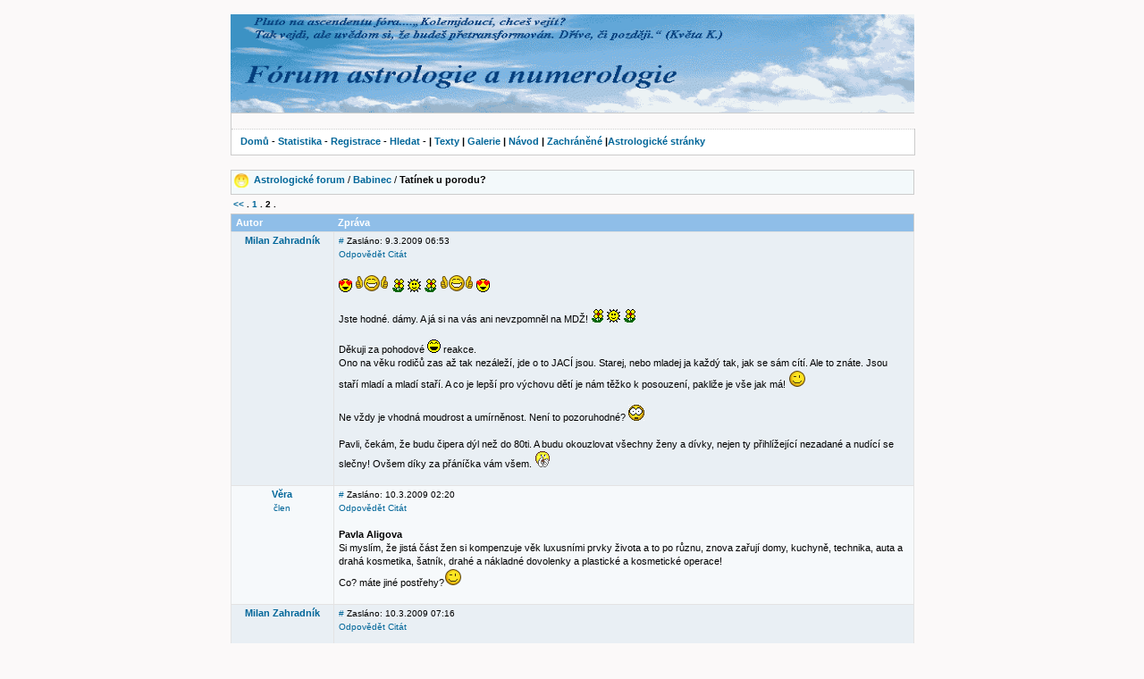

--- FILE ---
content_type: text/html
request_url: http://www.astrologie-dagmar.cz/forum/index.php?action=vthread&forum=6&topic=283&page=1
body_size: 12462
content:

  <!DOCTYPE html PUBLIC "-//W3C//DTD XHTML 1.0 Transitional//EN" "http://www.w3.org/TR/xhtml1/DTD/xhtml1-transitional.dtd">
<html>
<head>
<meta http-equiv="content-type" content="text/html; charset=windows-1250">

<title>Astrologické fórum Dagmar</title>
<meta name="ROBOTS" content="INDEX,FOLLOW" />
<meta http-equiv="content-type" content="text/html;charset=windoes-1250">
<meta name="Description" content="        Jste hodné. dámy. A já si na vás ani nevzpomněl na MDŽ!     Děkuji za pohodové  reakce. Ono na věku rodičů zas až tak nezáleží, jde o to JACÍ jsou. Starej, nebo mladej ja každý tak, jak se sám cítí. Ale to znáte. Jsou staří mladí a mladí staří. A co je lepší pro výchovu dětí je nám těžko k posouzení, pakliže je vše jak má!   Ne vždy je vhodná moudrost a umírněnost. Není to pozoruhodné?   P" /> 
<meta name="Keywords" content="build make start my own free custom paid web discussion easy small mini forum software download site web best bulletin board boards bb php online mysql database mod rewrite mod_rewrite open source gpl customize integrate seo google search engine embed conference postgresql" /> 
<meta name="abstract" content="miniBB php bulletin board is the leading easiest simple scalable by design mini free open-source bulletin board forum software. Embed integrate directly your website online community being professional programmer or designer!" />
<meta name="Document-state" content="Dynamic" />
<meta name="URL" content="http://www.astrologie-dagmar.cz/" />
<meta name="Author" content="Paul Puzyrev, Sergei Larionov" />
<link href="http://www.astrologie-dagmar.cz/forum/bb_default_style.css" type="text/css" rel="STYLESHEET" />
</head>
<body class="gbody">
<div style="width: 765px; margin: auto"><!--cely-->
  <P STYLE="text-align: center;">
<table class="forumsmb">

<tr>



<a href="http://www.astrologie-dagmar.cz/forum">
<img src="http://www.astrologie-dagmar.cz/forum/img/logo.gif" style="width:765px; height:110px; border: 0" ></a></td><td class="tbTransparent" valign="middle" style="text-align:center;vertical-align:middle">&nbsp;</td>

</tr>




<tr>

<td class="caption2" colspan="2">

<b>&nbsp;       

<b><a href="http://www.astrologie-dagmar.cz/forum">Domů</a> - <a href="http://www.astrologie-dagmar.cz/forum/index.php?action=stats">Statistika</a> -  <a href="http://www.astrologie-dagmar.cz/forum/index.php?action=registernew">Registrace</a> -  <a href="http://www.astrologie-dagmar.cz/forum/index.php?action=search">Hledat</a> -  

                 |    <a href="http://astrologie-dagmar.cz/texty.htm" >Texty</a>
 |  <a href="http://www.astrologie-dagmar.cz/galerie.htm">Galerie</a>  |    <a href="http://astrologie-dagmar.cz/forum/pravidla.htm">Návod</a> |
 <a href="http://astrologie-dagmar.cz/zachranene/zachranene.html">Zachráněné</a> 
 |<a href="http://www.astrologie-dagmar.cz"target="blank">Astrologické stránky</a>

 </b></td></tr>

</table>




</BODY>
</HTML>
<script type="text/javascript">
<!--
var l_accessDenied="Nejste oprávnění k provedení této akce!";
var l_quoteMsgAlert="Nejdřív vyber text, který chceš citovat!";
var tlength=2;
var anonPost=1;

function checkBrowser()
{
this.ver=navigator.appVersion;
this.dom=document.getElementById?1:0;
this.ie6=(this.ver.indexOf("MSIE 6")>-1 && this.dom)?1:0;
this.ie7=(this.ver.indexOf("MSIE 7")>-1 && this.dom)?1:0;
this.ie5=(this.ver.indexOf("MSIE 5")>-1 && this.dom)?1:0;
this.ns6=(this.dom && parseInt(this.ver)>= 5)?1:0;
this.safari=(this.ver.indexOf("safari")>-1)?1:0;
this.ns4=(document.layers && !this.dom)?1:0;
this.opr=(navigator.userAgent.toLowerCase().indexOf("opera")!=-1)?1:0;
return this
}

function getQuotation() {
var bw=new checkBrowser();
var displayQuote=true;
if (displayQuote && (bw.dom || bw.ns6 || bw.ie5 || bw.ie6 || bw.ie7 || bw.ns4 || bw.safari || bw.opr)) {
document.writeln('<a href="javascript:paste_strinL(selektion,1)" onmousedown="pasteSel()">Citát<'+'/a>');
}
}

function getCSRFCookie() {

var name='miniBBsite'+'_csrfchk';
var start = document.cookie.indexOf(name + "=");
var len = start + name.length +1;
if ( ( !start ) && ( name != document.cookie.substring( 0, name.length ) ) ) return '';
if ( start == -1 ) return '';
var end = document.cookie.indexOf( ";", len );
if ( end == -1 ) end = document.cookie.length;
return unescape( document.cookie.substring( len, end ) );
}

function confirmDelete(id,what){
var mes,url='forum=6&topic=283&';
if(what==0) { mes='Jste si jisti, že chcete smazat tento příspěvek?'; url=url+'action=delmsg&page=1&post='+id; }
else if(what==1) { mes='Jste si jisti, že chcete vymazat toto téma? Všechny příspěvky spojené s tímto tématem budou smazány!'; url=url+'action=deltopic'; }
else if(what==2) { mes='Smaž vybrané zprávy?'; }
if( (what==0 || what==1) && confirm(mes)) {
var csrfcookie=getCSRFCookie();
if(csrfcookie!='') csrfcookie='&csrfchk='+csrfcookie;
document.location='http://www.astrologie-dagmar.cz/forum/index.php?'+url+csrfcookie;
}
else if(what==2 && confirm(mes)) {
document.forms['allMsgs'].elements['csrfchk'].value=getCSRFCookie();
document.forms['allMsgs'].submit();
}
}

//-->
</script>
<script type="text/javascript" src="http://www.astrologie-dagmar.cz/forum/templates/form.js"></script>

<table class="forums">
<tr>
<td class="caption3" style="width:25px;text-align:center"><img src="http://www.astrologie-dagmar.cz/forum/img/forum_icons/happy.jpg" style="width:16px;height:16px" alt="" /></td>
<td class="caption3" style="width:100%"><strong><a href="http://www.astrologie-dagmar.cz/forum/index.php"> Astrologické forum</a></strong> / <strong><a href="http://www.astrologie-dagmar.cz/forum/index.php?action=vtopic&amp;forum=6">Babinec</a></strong> / <strong>Tatínek u porodu?</strong></td>
</tr>
</table>

<table class="tbTransparent">
<tr><td class="tbTransparentCell"><span class="txtSm"><b> <a href="http://www.astrologie-dagmar.cz/forum/index.php?action=vthread&amp;forum=6&amp;topic=283&amp;page=0">&lt;&lt;</a> .  <a href="http://www.astrologie-dagmar.cz/forum/index.php?action=vthread&amp;forum=6&amp;topic=283&amp;page=0">1</a> . <b>2</b> .</b></span></td></tr>
</table>

<form action="http://www.astrologie-dagmar.cz/forum/index.php?" method="post" class="formStyle" id="allMsgs">

<table class="forums">
<tr>
<td class="caption4" style="width:15%;text-align:left">Autor</td>
<td class="caption4" style="width:85%;text-align:left">Zpráva

</td>
</tr>

<tr valign="top" class="tbCel1">
<td class="caption1">
<center>
<a name="msg7307" href="JavaScript:paste_strinL('Milan Zahradník',2)"><span class="username">Milan Zahradník</span></a>
<br />
<span class="txtSm"></span><br />
<br /><br />
</center>
</td>
<td class="caption1">
<span class="txtSm">
<a href="#msg7307">#</a> Zasláno: 9.3.2009&nbsp;06:53&nbsp;
<br />
<a href="#newreply">Odpovědět</a>&nbsp;<script type="text/javascript">getQuotation();</script>
</span>
<br /><br /><img src="http://www.astrologie-dagmar.cz/forum/img/smilies/srdicko.gif" alt="" title="" /> <img src="http://www.astrologie-dagmar.cz/forum/img/smilies/up.gif" alt="" title="" /> <img src="http://www.astrologie-dagmar.cz/forum/img/smilies/kvetinka.gif" alt="" title="" /> <img src="http://www.astrologie-dagmar.cz/forum/img/smilies/slu.gif" alt="" title="" /> <img src="http://www.astrologie-dagmar.cz/forum/img/smilies/kvetinka.gif" alt="" title="" /> <img src="http://www.astrologie-dagmar.cz/forum/img/smilies/up.gif" alt="" title="" /> <img src="http://www.astrologie-dagmar.cz/forum/img/smilies/srdicko.gif" alt="" title="" /><br /><br />Jste hodné. dámy. A já si na vás ani nevzpomněl na MDŽ! <img src="http://www.astrologie-dagmar.cz/forum/img/smilies/kvetinka.gif" alt="" title="" /> <img src="http://www.astrologie-dagmar.cz/forum/img/smilies/slu.gif" alt="" title="" /> <img src="http://www.astrologie-dagmar.cz/forum/img/smilies/kvetinka.gif" alt="" title="" /><br /><br />Děkuji za pohodové <img src="http://www.astrologie-dagmar.cz/forum/img/smilies/smich.gif" alt="" title="" /> reakce.<br />Ono na věku rodičů zas až tak nezáleží, jde o to JACÍ jsou. Starej, nebo mladej ja každý tak, jak se sám cítí. Ale to znáte. Jsou staří mladí a mladí staří. A co je lepší pro výchovu dětí je nám těžko k posouzení, pakliže je vše jak má! <img src="http://www.astrologie-dagmar.cz/forum/img/smilies/wink.gif" alt="" title="" /><br /><br />Ne vždy je vhodná moudrost a umírněnost. Není to pozoruhodné? <img src="http://www.astrologie-dagmar.cz/forum/img/smilies/shame.gif" alt="" title="" /><br /><br />Pavli, čekám, že budu čipera dýl než do 80ti. A budu okouzlovat všechny ženy a dívky, nejen ty přihlížející nezadané a nudící se slečny! Ovšem díky za přáníčka vám všem. <img src="http://www.astrologie-dagmar.cz/forum/img/smilies/aplaus.gif" alt="" title="" /><br /><br />
</td>
</tr>
<tr valign="top" class="tbCel2">
<td class="caption1">
<center>
<a name="msg7324" href="JavaScript:paste_strinL('Věra',2)"><span class="username">Věra</span></a>
<br />
<span class="txtSm"><a href="http://www.astrologie-dagmar.cz/forum/index.php?action=userinfo&amp;user=373" rel="nofollow">člen</a></span><br />
<br /><br />
</center>
</td>
<td class="caption1">
<span class="txtSm">
<a href="#msg7324">#</a> Zasláno: 10.3.2009&nbsp;02:20&nbsp;
<br />
<a href="#newreply">Odpovědět</a>&nbsp;<script type="text/javascript">getQuotation();</script>
</span>
<br /><br /><strong>Pavla Aligova</strong><br />Si myslím, že jistá část žen si kompenzuje věk luxusními prvky života a to po různu, znova zařují domy, kuchyně, technika, auta a drahá kosmetika, šatník, drahé a nákladné dovolenky a plastické a kosmetické operace!<br />Co? máte jiné postřehy?<img src="http://www.astrologie-dagmar.cz/forum/img/smilies/wink.gif" alt="" title="" /><br /><br />
</td>
</tr>
<tr valign="top" class="tbCel1">
<td class="caption1">
<center>
<a name="msg7325" href="JavaScript:paste_strinL('Milan Zahradník',2)"><span class="username">Milan Zahradník</span></a>
<br />
<span class="txtSm"></span><br />
<br /><br />
</center>
</td>
<td class="caption1">
<span class="txtSm">
<a href="#msg7325">#</a> Zasláno: 10.3.2009&nbsp;07:16&nbsp;
<br />
<a href="#newreply">Odpovědět</a>&nbsp;<script type="text/javascript">getQuotation();</script>
</span>
<br /><br /><strong>Věra</strong> <img src="http://www.astrologie-dagmar.cz/forum/img/smilies/ahoj.gif" alt="" title="" /><br /><br />Jo, Jo...<br /><br />
</td>
</tr>
<tr valign="top" class="tbCel2">
<td class="caption1">
<center>
<a name="msg7326" href="JavaScript:paste_strinL('Markéta',2)"><span class="username">Markéta</span></a>
<br />
<span class="txtSm"><a href="http://www.astrologie-dagmar.cz/forum/index.php?action=userinfo&amp;user=389" rel="nofollow">člen</a></span><br />
<br /><br />
</center>
</td>
<td class="caption1">
<span class="txtSm">
<a href="#msg7326">#</a> Zasláno: 10.3.2009&nbsp;07:34&nbsp; - Změnil/a: Markéta
<br />
<a href="#newreply">Odpovědět</a>&nbsp;<script type="text/javascript">getQuotation();</script>
</span>
<br /><br /><strong>Věro</strong><br />Ale možná je to tak v pořádku, že muži si začnou znova hrát (s autíčky, motorkami) a ženy o sebe dbát.<br />Spíš je to otázka míry a nemíry, jak moc je starost o vlastní vzhled a &quot;dělo v garáži&quot; zaměstnává. Když se stane smyslem života, je to zlé, samozřejmě.<br /><br />Moje tchyňka vypráví zase o jiném extrému.<br />Měla kolegyni v práci, která (tehdy, v 70. letech)razila názor, že žena po padesátce už má chodit jen v černém, zahalená, a nemyslet na radosti života.<img src="http://www.astrologie-dagmar.cz/forum/img/smilies/shame.gif" alt="" title="" /><br /><br />Ale tatam je doba, kdy ženy v padesáti už nosily šátek na hlavě.<br />Dnes může být šik hodně dlouho.<br />Škoda jen, že já jsem na to příliš líná, ze mě se dáma nikdy nestane.<img src="http://www.astrologie-dagmar.cz/forum/img/smilies/grin.gif" alt="" title="" /><br /><br />A kdybych si měla něco nechat řezat kvůli kráse? No to bych už opravdu musela mít dvě hlavy a tři prsa, abych něco musela měnit (spíš aby se mě druzí nebáli<img src="http://www.astrologie-dagmar.cz/forum/img/smilies/lol.gif" alt="" title="" />).<br /><br />A co vy, máte pocit, že byste si nějak chtěly přivolat mládí nebo dokazovat svou sílu...?<br />Já bych nechtěla být zpátky mladá ani trochu. A to jsem jen kousek za tím (bude mi 35).<br /><br />
</td>
</tr>
<tr valign="top" class="tbCel1">
<td class="caption1">
<center>
<a name="msg7335" href="JavaScript:paste_strinL('Pavla Aligova',2)"><span class="username">Pavla Aligova</span></a>
<br />
<span class="txtSm"><a href="http://www.astrologie-dagmar.cz/forum/index.php?action=userinfo&amp;user=348" rel="nofollow">člen</a></span><br />
<br /><br />
</center>
</td>
<td class="caption1">
<span class="txtSm">
<a href="#msg7335">#</a> Zasláno: 10.3.2009&nbsp;15:22&nbsp;
<br />
<a href="#newreply">Odpovědět</a>&nbsp;<script type="text/javascript">getQuotation();</script>
</span>
<br /><br />Já mám pocit, že čím jsem starší tím jsem krásnější, bude mi 45 let. Jsem svobodná ( děti jsou dospělé), soběstačná, vybírám si na co a na koho mám chuť. Začala jsem chápat souvislosti a hodnoty života, snažím se neubližovat, příliš neplánovat a koukat kolem sebe. Kupuju si čerstvé květiny, být obyčejně krásná a obklopovat se obyčejně – krásnými věcmi.<br /><br />
</td>
</tr>
<tr valign="top" class="tbCel2">
<td class="caption1">
<center>
<a name="msg7336" href="JavaScript:paste_strinL('Pavla Aligova',2)"><span class="username">Pavla Aligova</span></a>
<br />
<span class="txtSm"><a href="http://www.astrologie-dagmar.cz/forum/index.php?action=userinfo&amp;user=348" rel="nofollow">člen</a></span><br />
<br /><br />
</center>
</td>
<td class="caption1">
<span class="txtSm">
<a href="#msg7336">#</a> Zasláno: 10.3.2009&nbsp;15:24&nbsp;
<br />
<a href="#newreply">Odpovědět</a>&nbsp;<script type="text/javascript">getQuotation();</script>
</span>
<br /><br />Tu poslední větu jsem nějak skomolila, ale co...všechno nemusí být perfektní..<img src="http://www.astrologie-dagmar.cz/forum/img/smilies/kvetinka.gif" alt="" title="" /><br /><br />
</td>
</tr>
<tr valign="top" class="tbCel1">
<td class="caption1">
<center>
<a name="msg7337" href="JavaScript:paste_strinL('Markéta',2)"><span class="username">Markéta</span></a>
<br />
<span class="txtSm"><a href="http://www.astrologie-dagmar.cz/forum/index.php?action=userinfo&amp;user=389" rel="nofollow">člen</a></span><br />
<br /><br />
</center>
</td>
<td class="caption1">
<span class="txtSm">
<a href="#msg7337">#</a> Zasláno: 10.3.2009&nbsp;15:26&nbsp;
<br />
<a href="#newreply">Odpovědět</a>&nbsp;<script type="text/javascript">getQuotation();</script>
</span>
<br /><br />Pavlo,<br />to je ovšem neobyčejně krásné.<img src="http://www.astrologie-dagmar.cz/forum/img/smilies/aplaus.gif" alt="" title="" /><br /><br />
</td>
</tr>
<tr valign="top" class="tbCel2">
<td class="caption1">
<center>
<a name="msg7338" href="JavaScript:paste_strinL('Pavla Aligova',2)"><span class="username">Pavla Aligova</span></a>
<br />
<span class="txtSm"><a href="http://www.astrologie-dagmar.cz/forum/index.php?action=userinfo&amp;user=348" rel="nofollow">člen</a></span><br />
<br /><br />
</center>
</td>
<td class="caption1">
<span class="txtSm">
<a href="#msg7338">#</a> Zasláno: 10.3.2009&nbsp;16:10&nbsp;
<br />
<a href="#newreply">Odpovědět</a>&nbsp;<script type="text/javascript">getQuotation();</script>
</span>
<br /><br />Holky začarujte si, když je dneska ten úplněk. Já úplněk miluju, cítím se neobyčejně vnitřně vyrovnaná, přítomna všude a ve všem....júúúúúúúúúúú to je krása!!!!!<br /><br />
</td>
</tr>
<tr valign="top" class="tbCel1">
<td class="caption1">
<center>
<a name="msg7339" href="JavaScript:paste_strinL('Markéta',2)"><span class="username">Markéta</span></a>
<br />
<span class="txtSm"><a href="http://www.astrologie-dagmar.cz/forum/index.php?action=userinfo&amp;user=389" rel="nofollow">člen</a></span><br />
<br /><br />
</center>
</td>
<td class="caption1">
<span class="txtSm">
<a href="#msg7339">#</a> Zasláno: 10.3.2009&nbsp;16:19&nbsp;
<br />
<a href="#newreply">Odpovědět</a>&nbsp;<script type="text/javascript">getQuotation();</script>
</span>
<br /><br />Na úplněk nějak nejsem citlivá, nebo si to aspoň neuvědomuji.<br />Já bych potřebovala &quot;vyčarovat&quot; zpátky  svoje ztracené křišťálové kyvadlo, mám ho někde v bytě, a nevím kde.<br />Bordelář jsem.<br />Tak až některá budete dnes v tom čarování, zkuste se mi kouknout, kde ho mám.<img src="http://www.astrologie-dagmar.cz/forum/img/smilies/grin.gif" alt="" title="" /><br />Děkji<img src="http://www.astrologie-dagmar.cz/forum/img/smilies/kvetinka.gif" alt="" title="" /><br /><br />
</td>
</tr>
<tr valign="top" class="tbCel2">
<td class="caption1">
<center>
<a name="msg7346" href="JavaScript:paste_strinL('virgo63',2)"><span class="username">virgo63</span></a>
<br />
<span class="txtSm"><a href="http://www.astrologie-dagmar.cz/forum/index.php?action=userinfo&amp;user=9" rel="nofollow">člen</a></span><br />
<br /><br />
</center>
</td>
<td class="caption1">
<span class="txtSm">
<a href="#msg7346">#</a> Zasláno: 12.3.2009&nbsp;10:12&nbsp;
<br />
<a href="#newreply">Odpovědět</a>&nbsp;<script type="text/javascript">getQuotation();</script>
</span>
<br /><br />Úplněk byl u mě ve znamení půstu a dokonce i pohybu <img src="http://www.astrologie-dagmar.cz/forum/img/smilies/shame.gif" alt="" title="" /> (plavání a sauna) a bylo mi krásně volně. <br />Sice jsem se ráno probudila trochu rozlámaná, ale je to je normální, pro zlenivělé tělo. <img src="http://www.astrologie-dagmar.cz/forum/img/smilies/smich.gif" alt="" title="" /><br />Čarovat neumím, tak bohužel nevím, kams to kyvadlo zašantročila, Markéto... <img src="http://www.astrologie-dagmar.cz/forum/img/smilies/tongue.gif" alt="" title="" /><br /><br /><img src="http://www.astrologie-dagmar.cz/forum/img/smilies/ahoj.gif" alt="" title="" /><br /><br />
</td>
</tr>
<tr valign="top" class="tbCel1">
<td class="caption1">
<center>
<a name="msg7347" href="JavaScript:paste_strinL('Pavla Aligova',2)"><span class="username">Pavla Aligova</span></a>
<br />
<span class="txtSm"><a href="http://www.astrologie-dagmar.cz/forum/index.php?action=userinfo&amp;user=348" rel="nofollow">člen</a></span><br />
<br /><br />
</center>
</td>
<td class="caption1">
<span class="txtSm">
<a href="#msg7347">#</a> Zasláno: 12.3.2009&nbsp;15:32&nbsp;
<br />
<a href="#newreply">Odpovědět</a>&nbsp;<script type="text/javascript">getQuotation();</script>
</span>
<br /><br /><strong>Marketa</strong> <img src="http://www.astrologie-dagmar.cz/forum/img/smilies/kvetinka.gif" alt="" title="" /><br /><br />1.Komoda? <br />2.Knihovna?<br />3.Zastrčené v nějaké knize?<br /><br />
</td>
</tr>
<tr valign="top" class="tbCel2">
<td class="caption1">
<center>
<a name="msg7348" href="JavaScript:paste_strinL('Markéta',2)"><span class="username">Markéta</span></a>
<br />
<span class="txtSm"><a href="http://www.astrologie-dagmar.cz/forum/index.php?action=userinfo&amp;user=389" rel="nofollow">člen</a></span><br />
<br /><br />
</center>
</td>
<td class="caption1">
<span class="txtSm">
<a href="#msg7348">#</a> Zasláno: 12.3.2009&nbsp;16:13&nbsp;
<br />
<a href="#newreply">Odpovědět</a>&nbsp;<script type="text/javascript">getQuotation();</script>
</span>
<br /><br />Pavlo, děkuji.<br />Už mi kdosi říkal, že to mám na nějaké almaře. koukala jsem kde jsem mohla.<br />Ještě pohledám. Ale určitě jen laškuje a zase se mi ukáže. Určtě tam, kde jsem se dívala 10x.<img src="http://www.astrologie-dagmar.cz/forum/img/smilies/wink.gif" alt="" title="" /><br /><br />
</td>
</tr>
<tr valign="top" class="tbCel1">
<td class="caption1">
<center>
<a name="msg7349" href="JavaScript:paste_strinL('Věra',2)"><span class="username">Věra</span></a>
<br />
<span class="txtSm"><a href="http://www.astrologie-dagmar.cz/forum/index.php?action=userinfo&amp;user=373" rel="nofollow">člen</a></span><br />
<br /><br />
</center>
</td>
<td class="caption1">
<span class="txtSm">
<a href="#msg7349">#</a> Zasláno: 12.3.2009&nbsp;23:42&nbsp;
<br />
<a href="#newreply">Odpovědět</a>&nbsp;<script type="text/javascript">getQuotation();</script>
</span>
<br /><br /><strong>Pavla Aligova</strong><br />Mně se právě ta poslední věta líbila, mít radost z toho co je normálně krásné, v každé věci a v každé situaci vidět krásu, vžycky tam je, třeba v ošumělosti jakási nostalgie, v kytce růží jiná než u kytky tulipánů. Myslím, že to je moc podstatné pro pozitivitu a dennodenní dávku radosti ze života.<br />Taky si občas koupím kytici květů, když mi je nemá kdo nostit<img src="http://www.astrologie-dagmar.cz/forum/img/smilies/tongue.gif" alt="" title="" />.<br />Ráda si naaranžuju mísu s ovocem nebo zeleninou v kuchyňce. Pamatuju si od dětství, že jsem to tak měla a víc než dárek k narozeninám, jsem čekala, jestli někdo přinese kytičku.<br />Člověk, co už tu není, mi je dokonce občas chodil krást, jak jsem se dověděla, než umřel, byla jsem dojatá já i ti, kdo mi to povídali. Říkali, že mi to ženské z okolí dost záviděly. <br />Já tak teď vyhlížím j a r o. Tolik let jsem ho k vůli depce prošvihávala a přitom ho mám tak moc ráda. Už od února chodím a větřím jak voní vzduch a natahuju ušiska, kdy uslyším skřivana. Tady chodím denně okolo<br />vilek a v předzahrádkách už jsou 3.týden sněženky a dnes jsem viděla<br />i čemeřici, krátí se večery a ráno se dříve dní. To je moc pěkné. <br />Miluju raní švitoření už před 3.hodinou ranní. Jak jeden spustí a pak se<br />přidávají všichni jak na povel. Za mým domem je višňovka a stará zahr. kolonka, dva parky a okolo vil jsou hluboké staré zahrady a to je koncert.<br /><br /><strong>Markéta</strong><br />Jo markéto, asi si všichni doplňujeme v tom čase to, na co nebylo času,<br />kluci si hrají a holky se šlechtí a snaží se najít v sobě tu &quot;princeznu&quot;,<br />aby ty kluky ještě zaujaly a odlákaly od těch garážových mazlíčků <img src="http://www.astrologie-dagmar.cz/forum/img/smilies/aplaus.gif" alt="" title="" /><br />Jinak jsi mně pobavila s těma 35 rokama¨. To je ještě krásný mládí, na celých 10 let, že jo Pavlo?  Jen si je užij a neboj nemusíš nic řezat, dneska se najde způsobů, jak si mládí udržet. Hlavně, když nespadneš do těch <br />obezitol. problémů. To je pak jiná a to se leckdy může chtít i řezat...<br />Zrovna si říkám, že jestli se bude hubnout dál, tak abych vybrala spořku,<br />abych zaplatila &quot;úpravy&quot;. Ta gravitace ale dělá neplechu<img src="http://www.astrologie-dagmar.cz/forum/img/smilies/wink.gif" alt="" title="" /><br /><br />Kyvadlo - není v krabici s řetízky a krásama bižu?<img src="http://www.astrologie-dagmar.cz/forum/img/smilies/smich.gif" alt="" title="" /><br /><br />
</td>
</tr>
<tr valign="top" class="tbCel2">
<td class="caption1">
<center>
<a name="msg7350" href="JavaScript:paste_strinL('Markéta',2)"><span class="username">Markéta</span></a>
<br />
<span class="txtSm"><a href="http://www.astrologie-dagmar.cz/forum/index.php?action=userinfo&amp;user=389" rel="nofollow">člen</a></span><br />
<br /><br />
</center>
</td>
<td class="caption1">
<span class="txtSm">
<a href="#msg7350">#</a> Zasláno: 13.3.2009&nbsp;06:38&nbsp;
<br />
<a href="#newreply">Odpovědět</a>&nbsp;<script type="text/javascript">getQuotation();</script>
</span>
<br /><br /><strong>Věra</strong><br />Věrko,<br />Zaujal mě ve Tvém příspěvku jeden rozpor.<br />Píšeš moc hezky, jak si ráda užíváš každé obyčejné chvilky života. Ale vzápětí napíšeš, jak od února už vyhlížíš jaro.<br />Jako by sis zimní čas nechtěla využít celý a trávíš ho čekáním na jaro. To možná stojí za zamyšlení. Těšení je krásné, ale nemělo by být asi tak silné, aby nám bránilo prožívat radost z přítomné chvíle. Dneska ráno hodně chumelí, mně se to líbí, ale manžel mě posílá koukat do kalendáře, že je březen, a co to počasí, že se snad zbláznilo....<img src="http://www.astrologie-dagmar.cz/forum/img/smilies/wink.gif" alt="" title="" /><br />Ve skutečnosti se těší, až bude moci využít své nové kolečkové brusle (taky hračka pro dospělé, když jsme se o nich nedávno bavili).<br /><br />To těšení-třeba i na to jaro- je kolikrát fakt to nejkrásnější.<br />Jednou to charakterizoval můj silně materialisticky zaměřený syn, když řekl:<br />&quot;Nejvíc mě na sobě štve vlastnost, že když něco hodně chci, a dlouho se na to těším, a pak to konečně dostanu, tak mě to za nějakou dobu přestane bavit, a zase chci něco jiného.&quot;<br /><br />Člověk se potřebuje těšit, ale asi by se u toho neměl trápit.<br /><br />Jaro je super, škoda ale, že bývá hrozně kraťoučké. Jaro jakoby se scvrklo na kratinký přechod mezi chladnou zimou a horkým létem.<br />Nejsem až takový pamětník, usmíváš se nad mými léty<img src="http://www.astrologie-dagmar.cz/forum/img/smilies/tongue.gif" alt="" title="" />, ale tolik ještě pamatuji, že bývala opravdová, krásná dlouhá jara. Kdy nebylo vedro, nebyla zima, bylo příjemně, slunečno. Možná si to idealizuji, nevím, takto si to pamatuji.<br /><br />Jinak musím říct, že se těším na každou změnu ročního období, i na ty dlouhé zimní večery, kdy jsem doma v teple u čajíku, a venku chumelenice.<br /><br />Možná až děti vyběhnou do světa, budu to zas prožívat jinak.<br /><br />Kyvadlo není, nevadí.<br />Kámoška mi řekla, že se mi schovalo. <img src="http://www.astrologie-dagmar.cz/forum/img/smilies/lol.gif" alt="" title="" /> Nemám na něm lpět a mám být trpělivá. Vyprávěla mi o tom, jak kdosi v nouzi použil i sluchátko od telefonu...<img src="http://www.astrologie-dagmar.cz/forum/img/smilies/smich.gif" alt="" title="" />...v době mobilů docela nemyslitelné.<br />Já ho zas tak nepotřebuji, můžu použít prstýnek, nebo jehlu, jen mi to vrtá hlavou.<br />Trochu podezřívám Adelinku, naši kočku, to je taková straka, často věci odnese a zastrčí do nejnemožnějších děr.<br /><br />
</td>
</tr>
<tr valign="top" class="tbCel1">
<td class="caption1">
<center>
<a name="msg7351" href="JavaScript:paste_strinL('virgo63',2)"><span class="username">virgo63</span></a>
<br />
<span class="txtSm"><a href="http://www.astrologie-dagmar.cz/forum/index.php?action=userinfo&amp;user=9" rel="nofollow">člen</a></span><br />
<br /><br />
</center>
</td>
<td class="caption1">
<span class="txtSm">
<a href="#msg7351">#</a> Zasláno: 13.3.2009&nbsp;09:38&nbsp;
<br />
<a href="#newreply">Odpovědět</a>&nbsp;<script type="text/javascript">getQuotation();</script>
</span>
<br /><br /><strong>Markéta</strong><br />S tím těšením se... mám dceru, takový větroplach, Blíženec. Ta se od mala ptá, třeba od Vánoc, kdy že pojedeme na dovolenou k moři. Ale jen co vyjedme na dovolenou, už se ptá, kdy se vrátíme domů... a tak pořád dokola... <img src="http://www.astrologie-dagmar.cz/forum/img/smilies/smich.gif" alt="" title="" /> Taky asi potřebuje stálé &quot;těšení&quot;...<br /><br />Mě osobně jaro moc nebere. Mám tendenci &quot;litovat&quot; zimu, že se musela vzdát své bílé vlády. Mizení sněhu mě rozesmutňuje. <img src="http://www.astrologie-dagmar.cz/forum/img/smilies/wink.gif" alt="" title="" /> <br />Chvilku mi trvá, než si na jarní vlání zvyknu, kolikrát to i odstůňu, jarní únava a tak. <img src="http://www.astrologie-dagmar.cz/forum/img/smilies/grin.gif" alt="" title="" /> <br /><br />Venku to už opravdu vypadá, že jaro vyhrává. <img src="http://www.astrologie-dagmar.cz/forum/img/smilies/slu.gif" alt="" title="" /> Tak si užívejte! (Já raději pojedu o víkendu na běžky na Šumavu <img src="http://www.astrologie-dagmar.cz/forum/img/smilies/tongue.gif" alt="" title="" />).<br /><br /><img src="http://www.astrologie-dagmar.cz/forum/img/smilies/ahoj.gif" alt="" title="" /> <img src="http://www.astrologie-dagmar.cz/forum/img/smilies/slu.gif" alt="" title="" /><br /><br />
</td>
</tr>
<tr valign="top" class="tbCel2">
<td class="caption1">
<center>
<a name="msg7352" href="JavaScript:paste_strinL('Věra',2)"><span class="username">Věra</span></a>
<br />
<span class="txtSm"><a href="http://www.astrologie-dagmar.cz/forum/index.php?action=userinfo&amp;user=373" rel="nofollow">člen</a></span><br />
<br /><br />
</center>
</td>
<td class="caption1">
<span class="txtSm">
<a href="#msg7352">#</a> Zasláno: 13.3.2009&nbsp;21:11&nbsp;
<br />
<a href="#newreply">Odpovědět</a>&nbsp;<script type="text/javascript">getQuotation();</script>
</span>
<br /><br /><strong>virgo63</strong><br />No jo, to se to zimuje, když je bílo a škrutá to pod nohama, svěží tváře a vyfoukaný vlasy. To je primovka. Hezky si to užij.<img src="http://www.astrologie-dagmar.cz/forum/img/smilies/ahoj.gif" alt="" title="" /> <img src="http://www.astrologie-dagmar.cz/forum/img/smilies/slu.gif" alt="" title="" /><br /><br /><strong>Markéta</strong><br />Chi chi <img src="http://www.astrologie-dagmar.cz/forum/img/smilies/grin.gif" alt="" title="" />, to víš, oheň Sluncem, voda - AC, aby nebyly rozpory, že? <br />Ale já se taky těším na barevný podzim, na holé stromy a na bílou deku.<br />V Praze si ji moc neužiješ, rychle sleze, ale na chvilinku se to udrží. Mám doma i v práci krásný, přímo výběrový výhled a na bílo je to krása. <br />Když to kvete a nebo první ještě lesklý listí svěže zeleňoučký, hmhm,<br />miluju to a teď si po tý depině užívám o to víc. <br />Ale tohle zaprskaný, špinavý a vlhký město s vlezlou vlhkou zimou do kostí, to mi nedělá dobře. Bolím mooooccc, jsem taková rozmrzelá a  prášky na to moc nesmím kvůli vedl. účínkům a tak se opravdu těším,<br />až to oprší - aby bylo čisťounko,vylezou první travičky, poprasají pupeny... no vždť jsem hnedle jarní posel - Sluncem, tak abych se netěšila. Vánoce a konec roku mi tentokrát nevyšly jak bych ráda a tak potřebuju jiný mezník <img src="http://www.astrologie-dagmar.cz/forum/img/smilies/wink.gif" alt="" title="" />, víš?<br />S tím létem máš moc velkou pravdu, těchto posledních pár let je brrr, z kožichu rovnou do letního a na boso. Úplně vypadlo období baloňáků a toho krásnýho připravování se na pozvolné léto. Naví ty skleníkový vedra - to je síla, moje serdíčko to taky nerado<img src="http://www.astrologie-dagmar.cz/forum/img/smilies/wink.gif" alt="" title="" />. No takže se těším, ale zase tak za každou cenu  se těšit i z bolesti a nepohody, tam až jsem ještě nedošla. Ale hledám si v té době náhradní radostná témata. <img src="http://www.astrologie-dagmar.cz/forum/img/smilies/ahoj.gif" alt="" title="" /> <img src="http://www.astrologie-dagmar.cz/forum/img/smilies/slu.gif" alt="" title="" /><br /><br />Tak té Adelince řekni, ať ti ho vrátí, má svoůj instinkt, kyvadlo netřeba jí <img src="http://www.astrologie-dagmar.cz/forum/img/smilies/tongue.gif" alt="" title="" /><br /><br />
</td>
</tr>
<tr valign="top" class="tbCel1">
<td class="caption1">
<center>
<a name="msg7353" href="JavaScript:paste_strinL('Markéta',2)"><span class="username">Markéta</span></a>
<br />
<span class="txtSm"><a href="http://www.astrologie-dagmar.cz/forum/index.php?action=userinfo&amp;user=389" rel="nofollow">člen</a></span><br />
<br /><br />
</center>
</td>
<td class="caption1">
<span class="txtSm">
<a href="#msg7353">#</a> Zasláno: 14.3.2009&nbsp;06:38&nbsp;
<br />
<a href="#newreply">Odpovědět</a>&nbsp;<script type="text/javascript">getQuotation();</script>
</span>
<br /><br /><em>Tak té Adelince řekni, ať ti ho vrátí, má svoůj instinkt, kyvadlo netřeba jí</em><br /> To ona s ním určitě nekýve, to ona jen vykývala mě!<img src="http://www.astrologie-dagmar.cz/forum/img/smilies/wink.gif" alt="" title="" /><br />Ale možná jí křivdím. Včera jsem ji taky neprávem nařkla z krádeže tužky (neuvěřitelné, co umí kočky za tanečky s tužkama!<img src="http://www.astrologie-dagmar.cz/forum/img/smilies/shame.gif" alt="" title="" />)<br />A pak jsem tužku našla pod svými sudoky.<br /><br />Ale už se mi to vrací:<br /> V noci jsem špatně spala, a když jsem k ránu usnula, probudilo mě bušení na dveře a zvonění u sousedů, taky nějaké hlasy. V půl páté ráno, v sobotu, výborné.<br />Ještě jsem na chvilku pak zabrala, než mi zazvonil budík, a zdál se mi sen, že k nám přišel soused, strašně mi vynadal za to noční zvonění a bušení, a žduchnul mě tak, že jsem spadla na zem. Marně jsem se mu snažila vysvětlit, že to jsme nebyli my...<br />Tak tak se musí cítit neprávem nařknutá kočička Adélka, jako já v tom snu. Možná mi tímto přišla do snu sdělit, že mi to nevzala, a opět je na vině jen moje roztěkanost, zapomětlivost, nepořádnost.<br /><br />
</td>
</tr>
<tr valign="top" class="tbCel2">
<td class="caption1">
<center>
<a name="msg7354" href="JavaScript:paste_strinL('Pavla Aligova',2)"><span class="username">Pavla Aligova</span></a>
<br />
<span class="txtSm"><a href="http://www.astrologie-dagmar.cz/forum/index.php?action=userinfo&amp;user=348" rel="nofollow">člen</a></span><br />
<br /><br />
</center>
</td>
<td class="caption1">
<span class="txtSm">
<a href="#msg7354">#</a> Zasláno: 14.3.2009&nbsp;08:13&nbsp;
<br />
<a href="#newreply">Odpovědět</a>&nbsp;<script type="text/javascript">getQuotation();</script>
</span>
<br /><br /><strong>Marketa</strong> <img src="http://www.astrologie-dagmar.cz/forum/img/smilies/kvetinka.gif" alt="" title="" /><br /><br />Markétko, sluníčko nevyčitej si nic. Jsi taková poctivá, milující ženuška a někdy dáváš víc než přijímáš. Možná proto se někdy cítíš prázdná a bez ochrany ( soused ve snu).<br />Víš co? Dnes ti udělujeme řád za statečnost a laskavost. Věrka a Virgo se ke mně určite připojí...a taky Dáša a prostě všichni.<br />Měj krásný den a nezapomeň, že tě má rádo spoutu lidí....Milan taky ( vždyť ho známe je to duše laskavá a mírná).<br /><br />
</td>
</tr>
<tr valign="top" class="tbCel1">
<td class="caption1">
<center>
<a name="msg7356" href="JavaScript:paste_strinL('Markéta',2)"><span class="username">Markéta</span></a>
<br />
<span class="txtSm"><a href="http://www.astrologie-dagmar.cz/forum/index.php?action=userinfo&amp;user=389" rel="nofollow">člen</a></span><br />
<br /><br />
</center>
</td>
<td class="caption1">
<span class="txtSm">
<a href="#msg7356">#</a> Zasláno: 14.3.2009&nbsp;10:48&nbsp; - Změnil/a: Markéta
<br />
<a href="#newreply">Odpovědět</a>&nbsp;<script type="text/javascript">getQuotation();</script>
</span>
<br /><br /><strong>Pavla</strong><br /><img src="http://www.astrologie-dagmar.cz/forum/img/smilies/srdicko.gif" alt="" title="" /> <img src="http://www.astrologie-dagmar.cz/forum/img/smilies/srdicko.gif" alt="" title="" /> <img src="http://www.astrologie-dagmar.cz/forum/img/smilies/srdicko.gif" alt="" title="" /><br /><br />
</td>
</tr>
<tr valign="top" class="tbCel2">
<td class="caption1">
<center>
<a name="msg7357" href="JavaScript:paste_strinL('Milan Zahradník',2)"><span class="username">Milan Zahradník</span></a>
<br />
<span class="txtSm"></span><br />
<br /><br />
</center>
</td>
<td class="caption1">
<span class="txtSm">
<a href="#msg7357">#</a> Zasláno: 14.3.2009&nbsp;10:53&nbsp;
<br />
<a href="#newreply">Odpovědět</a>&nbsp;<script type="text/javascript">getQuotation();</script>
</span>
<br /><br /><strong>Pavla Aligova</strong><br /><br />Pavli zdar.<br />Jo, bývám častěji laskavý a mírný. <img src="http://www.astrologie-dagmar.cz/forum/img/smilies/tongue.gif" alt="" title="" /><br /><br />
</td>
</tr>
<tr valign="top" class="tbCel1">
<td class="caption1">
<center>
<a name="msg7541" href="JavaScript:paste_strinL('dobramysl',2)"><span class="username">dobramysl</span></a>
<br />
<span class="txtSm"><a href="http://www.astrologie-dagmar.cz/forum/index.php?action=userinfo&amp;user=98" rel="nofollow">člen</a></span><br />
<br /><br />
</center>
</td>
<td class="caption1">
<span class="txtSm">
<a href="#msg7541">#</a> Zasláno: 29.3.2009&nbsp;16:43&nbsp;
<br />
<a href="#newreply">Odpovědět</a>&nbsp;<script type="text/javascript">getQuotation();</script>
</span>
<br /><br />Ahoj všichni po delší době...<br /><br />Viděla jsem zajímavé téma, tak se připojím.<br />Kdybych měla ještě někdy rodit, určitě bych chtěla, aby u toho můj partner byl...už jen proto, aby mě třeba držel za ruku <img src="http://www.astrologie-dagmar.cz/forum/img/smilies/up.gif" alt="" title="" />.<br /><br />Lenka<img src="http://www.astrologie-dagmar.cz/forum/img/smilies/kvetinka.gif" alt="" title="" /><br /><br />
</td>
</tr>
<tr valign="top" class="tbCel2">
<td class="caption1">
<center>
<a name="msg7660" href="JavaScript:paste_strinL('Markéta',2)"><span class="username">Markéta</span></a>
<br />
<span class="txtSm"><a href="http://www.astrologie-dagmar.cz/forum/index.php?action=userinfo&amp;user=389" rel="nofollow">člen</a></span><br />
<br /><br />
</center>
</td>
<td class="caption1">
<span class="txtSm">
<a href="#msg7660">#</a> Zasláno: 8.4.2009&nbsp;11:38&nbsp;
<br />
<a href="#newreply">Odpovědět</a>&nbsp;<script type="text/javascript">getQuotation();</script>
</span>
<br /><br /><strong>dobramysl</strong><br />A on by šel? <img src="http://www.astrologie-dagmar.cz/forum/img/smilies/grin.gif" alt="" title="" /><br /><br />
</td>
</tr>


</table>

<!--záložka na poslední-->
<div id="posledni" style="width: 100px; height: 5px; position: relative; top: -262px;"> </div>
<table><tr><td>
<input type="hidden" name="action" value="delmsg" />
<input type="hidden" name="page" value="1" />
<input type="hidden" name="forum" value="6" />
<input type="hidden" name="topic" value="283" />
<input type="hidden" name="csrfchk" value="" />
</td></tr></table>

</form>

<table class="tbTransparent">
<tr><td class="tbTransparentCell"><span class="txtSm"><b> <a href="http://www.astrologie-dagmar.cz/forum/index.php?action=vthread&amp;forum=6&amp;topic=283&amp;page=0">&lt;&lt;</a> .  <a href="http://www.astrologie-dagmar.cz/forum/index.php?action=vthread&amp;forum=6&amp;topic=283&amp;page=0">1</a> . <b>2</b> .</b></span></td></tr>
</table>

<form action="post.php" method="post" class="formStyle" id="krata">

<table class="forums">

<tr><td class="caption2"><a id="newreply">Vaše odpověď</a></td></tr>
<tr>
<td class="caption5" id="editorControls" style="vertical-align:middle;padding-top:7pt">

<a href="JavaScript:paste_strinL(selektion,3,'[b]','[/b]','')" onmouseover="window.status='Tučné písmo'; return true" onmouseout="window.status=''; return true" onmousemove="pasteSel()"><img src="http://www.astrologie-dagmar.cz/forum/img/button_bold.gif" style="width:23px;height:22px; border: 0" alt="Tučné písmo" /></a>&nbsp;

<a href="JavaScript:paste_strinL(selektion,3,'[i]','[/i]','')" onmouseover="window.status='Kurzíva'; return true" onmouseout="window.status=''; return true" onmousemove="pasteSel()"><img src="http://www.astrologie-dagmar.cz/forum/img/button_italic.gif" style="width:23px;height:22px; border: 0" alt="Kurzíva" /></a>&nbsp;

<a href="JavaScript:paste_strinL(selektion,3,'[u]','[/u]','')" onmouseover="window.status='Podtržení'; return true" onmouseout="window.status=''; return true" onmousemove="pasteSel()"><img src="http://www.astrologie-dagmar.cz/forum/img/button_underlined.gif" style="width:23px;height:22px; border: 0" alt="Podtržení" /></a>&nbsp;

<a href="JavaScript:paste_strinL('', 3, '[imgs='+prompt('URL:','http://www.astrologie-dagmar.cz/forum'+'/img/!pix.gif')+']', prompt('Image description (alternative text)','')+'[/imgs]', '')" onmouseover="window.status='Image Link'; return true" onmouseout="window.status=''; return true"><img src="http://www.astrologie-dagmar.cz/forum/img/button_image.gif" style="width:23px;height:22px; border: 0" alt="Image Link" /></a>&nbsp;

<a href="JavaScript:paste_strinL(selektion, 4, '[url='+prompt('URL:','http://www.astrologie-dagmar.cz/forum'+'/')+']', '[/url]', '')" onmouseover="window.status='URL Link'; return true" onmouseout="window.status=''; return true" onmousemove="pasteSel()"><img src="http://www.astrologie-dagmar.cz/forum/img/button_url.gif" style="width:23px;height:22px; border: 0" alt="URL Link" /></a>&nbsp;

<!-- BEGIN SMILIES -->

<script language="JavaScript">
function PopUp(aaa,zz,xx,scrb){

var wsss = eval (screen.width/2 - zz/2);
var hsss = eval(screen.height/2 - xx/2);

helpWin = window.open(aaa,"imageWin","toolbar=0,location=0,directories=0,status=0,menubar=0,scrollbars="+scrb+",resizable=0,width="+ zz +",height="+ xx +",left="+ wsss +",top="+ hsss +"");

}
</script> 
<a href="JavaScript:paste_strinL(':o',0,'','','')"><img src="./img/smilies/shame.gif" border=0></a>
<a href="JavaScript:paste_strinL(';-)',0,'','','')"><img src="./img/smilies/wink.gif" border=0></a>
<a href="JavaScript:paste_strinL(':tongue:',0,'','','')"><img src="./img/smilies/tongue.gif" border=0></a>
 <a href="JavaScript:paste_strinL(':confused:',0,'','','')"><img src="./img/smilies/confused.gif" border=0></a>
<a href="JavaScript:paste_strinL(':grin:',0,'','','')"><img src="./img/smilies/grin.gif" border=0></a>
<a href="JavaScript:paste_strinL(':sad:',0,'','','')"><img src="./img/smilies/sad.gif" border=0></a> 

 <a href="JavaScript:paste_strinL(':lol:',0,'','','')"><img src="./img/smilies/lol.gif" border=0></a>
  <a href="JavaScript:paste_strinL(':down:',0,'','','')"><img src="./img/smilies/down.gif" border=0></a>
 <a href="JavaScript:paste_strinL(':up:',0,'','','')"><img src="./img/smilies/up.gif" border=0></a>
  <a href="JavaScript:paste_strinL(':slu:',0,'','','')"><img src="./img/smilies/slu.gif" border=0></a>
   <a href="JavaScript:paste_strinL(':kvetinka:',0,'','','')"><img src="./img/smilies/kvetinka.gif" border=0></a>

  <a href="JavaScript:paste_strinL(':ahoj:',0,'','','')"><img src="./img/smilies/ahoj.gif" border=0></a>
     <a href="JavaScript:paste_strinL(':cig:',0,'','','')"><img src="./img/smilies/cig.gif" border=0></a>
 <a href="JavaScript:paste_strinL(':aplaus:',0,'','','')"><img src="./img/smilies/aplaus.gif" border=0></a>



    <a href="JavaScript:paste_strinL(':srdicko:',0,'','','')"><img src="./img/smilies/srdicko.gif" border=0></a>
   <a href="JavaScript:paste_strinL(':smich:',0,'','','')"><img src="./img/smilies/smich.gif" border=0></a>
<small><a href="javascript:PopUp('http://www.astrologie-dagmar.cz/forum/addon_smilies2.php?p=display',154,400,1)">...</a></small>

<span class=txtNr><input type=checkbox name=dissmilies value=on>zakázat smajly</span>
<!-- END SMILIES -->

</td>
</tr>
<tr>
<td class="caption5"><textarea name="pisy" id="pisy" cols="38" rows="10" class="textForm" tabindex="2" style="width:450px;"></textarea>
<br />


<!--soucet-->
Napište číslem součet 3+5 
<input type="text" name="soucet" size="3"><br>
<!--/soucet-->
<!-- Preview button -->
<input type="button" value="Náhled" class="inputButton" onclick="previewMessage();" />
<!-- /Preview button -->
<!--spampole-->
<input style="border: 1px solid transparent; background-color: transparent" type="text" name="text_msg" size="40">
<!--/spampole-->
<!-- Preview field -->
<input type="hidden" name="prevForm" value="0" /> 
<!-- /Preview field -->

<br /><br />

</td>
</tr>
<tr><td class="tbTransparent" style="text-align:left;padding-left:5px;"><script type="text/javascript">

<!--

function handleEnter(e) {

var keynum;

// IE

if(window.event) keynum=e.keyCode;

// Netscape/Firefox/Opera

else if(e.which) keynum = e.which;

if(keynum==13){

if(document.forms['login']) document.forms['login'].submit();

else if(document.forms['krata']) submitForm();

}

return keynum;

}

//-->

</script>



<div style="width: 600px; text-align: center; margin: 0 auto 8px auto">

Přihlašujte se s <b>malým</b> počátečním písmenkem.<br />

Příklad: do políčka jméno, napíšete "<b>péťa</b>", přihlásí to nick "<b>Péťa</b>".

</div>

<div style="width: 370px; float: left; margin: 0 auto 5px auto;"> 

<span class="txtNr"><b>&raquo;</b>&nbsp;jméno&nbsp;</span><input type="text" size="10" maxlength="40" name="user_usr" value="" class="textForm" tabindex="3" />

<span class="txtNr"><b>&raquo;</b>&nbsp;<a href="http://www.astrologie-dagmar.cz/forum/index.php?action=sendpass">Heslo</a>&nbsp;</span><input type="password" size="10" maxlength="32" name="user_pwd" class="textForm" tabindex="4" onkeydown="JavaScript:handleEnter(event);" />

<input type="hidden" name="mode" value="login" />

<input type="hidden" name="queryStr" value="action=vthread&amp;forum=6&amp;topic=283&amp;page=1" />

<span class="txtSm"><br /><br><b><font color="red">Vyplňte prosím jméno.</font> Pokud nejste registrovaný uživatel, napište pouze jméno bez hesla.</b><br>Když nenapíšete žádné jméno, doplní se automaticky univerzální "zapomněl/a na jméno".<br></span>

</div></td></tr>


<tr>
<td class="caption5"><center>
<script type="text/javascript">
<!--
document.write('<input type="button" name="subbut" value="Přihlášení/Poslat zprávu" class="inputButton" tabindex="5" onClick="submitForm();" />');
//-->
</script>
<noscript><input type="submit" value="Přihlášení/Poslat zprávu" class="inputButton" tabindex="5" /></noscript>

<input type="hidden" name="action" value="pthread" />
<input type="hidden" name="forum" value="6" />
<input type="hidden" name="topic" value="283" />
<input type="hidden" name="anchor" value="" />

</center>

</td>
</tr>
</table>

</form>


<table class="tbTransparent" style="margin: 8px 0 0 0">
<tr><td class="tbTransparentCell">      &nbsp;</td></tr>
</table>

<!--cesta-->
<div style="margin: 8px 0 0 0">
<table class="forums">
<tr>
<td class="caption3" style="width:25px;text-align:center">
<img src="http://www.astrologie-dagmar.cz/forum/img/forum_icons/happy.jpg" style="width:16px;height:16px" alt="" /></td>
<td class="caption3" style="width:100%"><strong><a href="http://www.astrologie-dagmar.cz/forum/index.php"> Astrologické forum</a></strong> / <strong><a href="http://www.astrologie-dagmar.cz/forum/index.php?action=vtopic&amp;forum=6">Babinec</a></strong> / <strong>Tatínek u porodu?</strong></td>
</tr>
</table>
</div>
<br><br>
<!--/cesta-->


<form action="http://www.astrologie-dagmar.cz/forum/index.php?" method="get" class="formStyle">
<table class="forumsmb"><tr><td class="caption3">
<input type="hidden" name="action" value="vtopic" />
<select name="forum" class="selectTxt">
<option value="1">Astrologie</option>
<option value="4">Rozbory horoskopů</option>
<option value="3">Numerologie</option>
<option value="5">Různé</option>
<option selected="selected" value="6">Babinec</option>
<option value="8">Počítač</option>
<option value="10">Důležité informace</option>

</select>
<input type="submit" value="Vybrat forum" class="inputButton" />
</td></tr></table>
</form>




<script type="text/javascript">
<!--
if(document.forms['krata']) document.forms['krata'].elements['subbut'].disabled=false;
//-->
</script>
<table class="tbTransparent">
<tr>
<td>




<span class="txtSm"><!--Čas vygenerování stránky (sek.): 0.033--><br />
<BR>
<center>
<!--
<p>&nbsp;</p>-->
<a href="http://www.toplist.cz/"><script language="JavaScript" type="text/javascript">
<!--
document.write ('<img src="http://toplist.cz/count.asp?id=278192&logo=mc&http='+escape(document.referrer)+'&wi='+escape(window.screen.width)+'&he='+escape(window.screen.height)+'&t='+escape(document.title)+'" width="88" height="60" border=0 alt="TOPlist" />'); 
//--></script><noscript><img src="http://toplist.cz/count.asp?id=278192&logo=mc" border="0"
alt="TOPlist" width="88" height="60" /></noscript></a><br /><br />

<BR>
<br />


Powered by <a href="http://www.minibb.net/"> miniBB</a>&trade; &copy; 2001-2025
<!--End of copyright link-->
</center>
</span>

</td>
</tr>
</table>
</div><!--/cely-->
</body>
</html>


--- FILE ---
content_type: text/css
request_url: http://www.astrologie-dagmar.cz/forum/bb_default_style.css
body_size: 1291
content:
/* Body class */

.gbody{
font-family: Verdana,Arial,Helvetica,sans-serif;
background: #FBF9F9;
margin-top: 11px;
margin-bottom: 10px;
margin-right: 10px;
margin-left: 10px;
}

/* General smart tables class */

table.forums, table.forumsmb {
font-family: Verdana,Arial,Helvetica,sans-serif;
width: 765px;
border: 1px #CCCCCC solid;
display: table;
color: #000000;
border-collapse: collapse;
text-align: center;
margin-left: auto;
margin-right: auto;
} 

table.forumsmb{
margin-bottom:12pt;
}

/* Simple transparent table without borders and background color (menu navigation, general tables) */

.tbTransparent, .tbTransparentmb{
font-family: Verdana,Arial,Helvetica,sans-serif;
width: 765px;
background: transparent;
font-size: 11px;
line-height: 15px;
text-align: center;
margin-left: auto;
margin-right: auto;
vertical-align: top;
}

.tbTransparentmb{
margin-bottom:12pt;
}

.tbTransparentCell{
text-align: left;
}

img {
border: 0px;
}

td{
text-align: left;
}

/* Small analog text, used usually with SPAN */

.txtSm{
font-family: Verdana,Arial,Helvetica,sans-serif;
text-decoration: none;        
font-size: 10px;
}

/* Normal analog text, used usually with SPAN */

.txtNr{
font-family: Verdana,Arial,Helvetica,sans-serif;
text-decoration: none;        
font-size: 11px;
}

/* Views color */

.views{
color:#9A9A9A;
}

/* Warning text */

.warning{
color: #225873;
font-family: Verdana,Arial,Helvetica,sans-serif;
font-size: 11px;
font-weight: bold;
}

/* Supscript class */

.navCell{
font-family: Arial,Helvetica,Geneva,sans-serif;
font-size: 10px;
}

/* Class for select boxes */

.selectTxt {
font-family: Verdana,Arial, Helvetica, sans-serif;
font-size: 11px;
background-color: #FFFFFF;
}

/* List style - user's info */

.limbb{
list-style: circle;
font-size: 11px;
margin-left: 10pt;
}

/* Input areas - boxes, textareas... */

.inputButton {
font-family: Verdana,Arial,Helvetica,sans-serif;
background: #FFFFFF;
border-top: #CCCCCC 1px solid;
border-right: #CCCCCC 1px solid;
border-left: #CCCCCC 1px solid;
border-bottom: #CCCCCC 1px solid;
font-size: 10px;
color: #000000;
/* height: 19px; */
}

.textForm {
font-family: Verdana,Arial,Helvetica,sans-serif;
background: #FFFFFF;
border-bottom: #CCCCCC 1px solid;
border-left: #CCCCCC 1px solid;
border-right: #CCCCCC 1px solid;
border-top: #CCCCCC 1px solid;
font-size: 11px;
}

/* Caption 1 (the one for displaying sub-headers like "topics, posted" etc) */

td.caption1 {
border: 1px #E3E3E3 solid;
font-size: 11px;
line-height: 15px;
padding-bottom: 1px;
padding-left: 5px;
padding-right: 5px;
padding-top: 2px;
text-align: left;
}

/* Caption 2 color and properties (this one displaying main menu,  New Topic text bg, New Message text bg) */

td.caption2 {
background-color: #FFFFFF;
border: 1px #CCCCCC dotted;
padding: 4px;
height: 20px;
font-size: 11px;
font-weight: bold;
line-height: 15px;
}

/* Caption 3 (used for Last Discussions, topic titles, Forums selection) */

td.caption3 {
background-color: #F3F9FB;
padding: 3px;
height: 20px;
font-size: 11px;
line-height: 15px;
vertical-align: top;
}

/* Caption 4 (the one for displaying not separate headers like Forum, Topic, Poster etc. on 1st page, Buttons menu, left info cell) */

td.caption4 {
background-color: #8FBEE8;
padding-bottom: 2px;
padding-left: 5px;
padding-right: 5px;
padding-top: 2px;
font-size: 11px;
font-weight: bold;
color: #FFFFFF;
line-height: 15px;
text-align: left;
vertical-align: top;
}

/* Caption 5 (used for user input like password/login and registration etc) */

td.caption5 {
background-color: #F6F9FB;
padding: 4px;
height: 20px;
font-size: 11px;
line-height: 15px;
vertical-align: top;
}

/* Font for displaying username in each thread */

.username{
text-decoration: none;
font-size: 11px;
font-weight: bold;
}

/* Topics/forums/threads content cell color #1 */

.tbCel1{
background: #E9EFF4;
}

/* Topics/forums/threads content cell color #2 */

.tbCel2{
background: #F6F9FB;
}

.formStyle{
margin: 0px;
}

/* Stats bar */

.tbStBar{
border: #CCCCCC 1px solid;
margin: 1px;
padding: 1px;
background: #F0F0F0;
font-size: 11px;
}

A:link {
color: #006699;
text-decoration: none;
}

A:active {
color: #006699;
text-decoration: none;
}

A:visited {
color: #006699;
text-decoration: none;
}

A:hover {
color: #0083C5;
text-decoration: none;
}


ol.mbb, ul.mbb, blockquote.mbb{
margin-bottom: 0px;
}


--- FILE ---
content_type: application/javascript
request_url: http://www.astrologie-dagmar.cz/forum/templates/form.js
body_size: 1428
content:
var selektion;

function insertAtCursor(myField, myValue, bbCode1, bbCode2, endOfLine) {
var bbb;
if(bbCode1=='[url=null]') { bbCode1=''; bbCode2=''; }
if(bbCode1=='[imgs]' && myValue==null) { bbCode1=''; bbCode2=''; myValue=''; }
if(bbCode1=='[imgs=null]') { bbCode1=''; bbCode2=''; myValue=''; }
if(bbCode2=='null[/imgs]') { bbCode2='[/imgs]'; myValue=''; }

if (document.selection) {
//IE support
var str = document.selection.createRange().text;
myField.focus();
sel = document.selection.createRange();
sel.text = bbCode1 + myValue + bbCode2 + endOfLine;
if(myValue=='') {
bbb=bbCode2.length; 
if(bbCode1.substring(0,4)=='[img' ) bbb=0; else bbb=-bbb;
sel.moveStart('character',bbb); sel.moveEnd('character',bbb);
}
sel.select();
return;
}
//MOZILLA/NETSCAPE support
else if (myField.selectionStart || myField.selectionStart == '0') {
var startPos = myField.selectionStart;
var endPos = myField.selectionEnd;
var bbb2, bbV, eoll;
if(myValue=='') myValue = myField.value.substring(startPos, endPos);
//alert(myValue);
myField.value = myField.value.substring(0, startPos) + bbCode1 + myValue + bbCode2 + endOfLine + myField.value.substring(endPos, myField.value.length);
if(myValue=='') {

if(bbCode1.substring(0,4)=='[img' ){
bbb=bbCode1.length + myValue.length + bbCode2.length;
myField.selectionStart=startPos+bbb; myField.selectionEnd=startPos+bbb;
}
else{
bbb=bbCode1.length;
myField.selectionStart=startPos+bbb;
myField.selectionEnd=endPos+bbb;
}

}
else {
bbb=bbCode1.length;
bbb2=bbCode2.length;
bbV=myValue.length;
eoll=endOfLine.length;
myField.selectionStart=startPos+bbV+bbb+bbb2+eoll;
myField.selectionEnd=myField.selectionStart;
}
myField.focus();
myField.scrollTop=myField.scrollHeight;

return;
} else {
myField.value += myValue;
return;
}
}

function paste_strinL(strinL, isQuote, bbCode1, bbCode2, endOfLine){ 
if((isQuote==1 || isQuote==2) && strinL=='') alert(l_quoteMsgAlert);
else{
if (isQuote==1) {
bbCode1='[i]'; bbCode2='[/i]'; endOfLine='\n';
}
if (isQuote==2) {
bbCode1='[b]'; bbCode2='[/b]'; endOfLine='\n';
}
var isForm=document.getElementById('krata');
if (isForm) {
var input=document.getElementById('pisy');
//var input=document.forms["krata"].elements["pisy"];
insertAtCursor(input, strinL, bbCode1, bbCode2, endOfLine);
}
else alert(l_accessDenied);
}
}

function pasteSel() {
selektion='';
if(window.getSelection) {
this.thisSel=window.getSelection()+'';
selektion=this.thisSel.toString();
}
else if(document.getSelection) selektion=document.getSelection()+'';
else if(document.selection) selektion=document.selection.createRange().text;
}


function trimTxt(s) {
while (s.substring(0,1) == ' ') {
s = s.substring(1,s.length);
}
while (s.substring(s.length-1,s.length) == ' ') {
s = s.substring(0,s.length-1);
}
return s;
}

function submitForm(){
var pf=document.forms['krata'];
var ftitle=false, ftext=false, flogin=false, fpass=false, user_usr='', user_pwd='', lada='', pisy='', fsubmit=true;
if(pf.elements['user_usr']) { flogin=true; user_usr=trimTxt(pf.elements['user_usr'].value); }
if(pf.elements['user_pwd']) { fpass=true; user_pwd=trimTxt(pf.elements['user_pwd'].value); }
if(pf.elements['pisy']) { ftext=true; pisy=trimTxt(pf.elements['pisy'].value); }
if(pf.elements['lada']) { ftitle=true; lada=trimTxt(pf.elements['lada'].value); }
if(pf.elements['CheckSendMail'] && pf.elements['CheckSendMail'].checked) { tlength=0; }

if(flogin && fpass && user_usr!='' && user_pwd!='') fsubmit=true;
else if(flogin && fpass && anonPost==0 && user_pwd=='') fsubmit=false;
else if(ftext && pisy.length<tlength) fsubmit=false;
else if(ftitle && lada.length<tlength) fsubmit=false;

if(fsubmit) { pf.elements['subbut'].disabled=true; document.forms['krata'].submit(); } else { alert(l_accessDenied); return; }
}
//preview 
function previewMessage(){
var modeChs;

window.open('', 'cWin2', 'resizable=yes, scrollbars=yes, width=550, height=400, top=0, left=300');
document.forms['krata'].target='cWin2';
document.forms['krata'].elements['prevForm'].value=1;
if(document.forms['krata'].elements['mode']) {
document.forms['krata'].elements['mode'].value='';
modeChs=true;
}
var prevEnc=document.forms['krata'].encoding;
if(prevEnc=='multipart/form-data') document.forms['krata'].encoding='application/x-www-form-urlencoded';
document.forms['krata'].submit();
document.forms['krata'].target='_self';
if(prevEnc=='multipart/form-data') document.forms['krata'].encoding=prevEnc;
document.forms['krata'].elements['prevForm'].value=0;
if(modeChs) document.forms['krata'].elements['mode'].value='login';
return;
}
//eof preview
